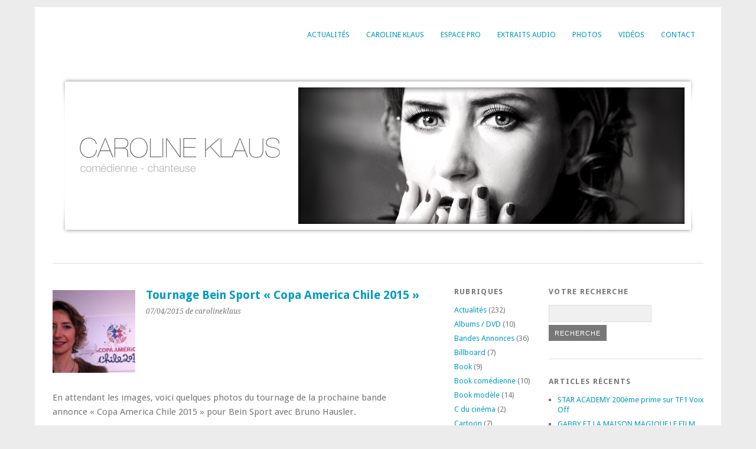

--- FILE ---
content_type: text/html; charset=UTF-8
request_url: http://www.carolineklaus.com/tournage-ba-bein-sport-copa-america-chile-2015/
body_size: 14157
content:
<!DOCTYPE html>
<html lang="fr-FR">
<head>
	<meta charset="UTF-8" />
	<meta name="viewport" content="width=device-width, initial-scale=1.0, maximum-scale=1.0, user-scalable=0">
	<title>Tournage Bein Sport « Copa America Chile 2015 » | </title>
	<link rel="profile" href="http://gmpg.org/xfn/11">
	<link rel="pingback" href="http://www.carolineklaus.com/xmlrpc.php">
	<!--[if lt IE 9]>
	<script src="http://www.carolineklaus.com/wp-content/themes/yoko/js/html5.js" type="text/javascript"></script>
	<![endif]-->
	<title>Tournage Bein Sport « Copa America Chile 2015 » &#8211; Caroline Klaus</title>
<meta name='robots' content='max-image-preview:large' />
<link rel='dns-prefetch' href='//www.carolineklaus.com' />
<link rel='dns-prefetch' href='//fonts.googleapis.com' />
<link rel="alternate" type="application/rss+xml" title="Caroline Klaus &raquo; Flux" href="http://www.carolineklaus.com/feed/" />
<link rel="alternate" type="application/rss+xml" title="Caroline Klaus &raquo; Flux des commentaires" href="http://www.carolineklaus.com/comments/feed/" />
<link rel="alternate" title="oEmbed (JSON)" type="application/json+oembed" href="http://www.carolineklaus.com/wp-json/oembed/1.0/embed?url=http%3A%2F%2Fwww.carolineklaus.com%2Ftournage-ba-bein-sport-copa-america-chile-2015%2F" />
<link rel="alternate" title="oEmbed (XML)" type="text/xml+oembed" href="http://www.carolineklaus.com/wp-json/oembed/1.0/embed?url=http%3A%2F%2Fwww.carolineklaus.com%2Ftournage-ba-bein-sport-copa-america-chile-2015%2F&#038;format=xml" />
<style id='wp-img-auto-sizes-contain-inline-css' type='text/css'>
img:is([sizes=auto i],[sizes^="auto," i]){contain-intrinsic-size:3000px 1500px}
/*# sourceURL=wp-img-auto-sizes-contain-inline-css */
</style>
<style id='wp-emoji-styles-inline-css' type='text/css'>

	img.wp-smiley, img.emoji {
		display: inline !important;
		border: none !important;
		box-shadow: none !important;
		height: 1em !important;
		width: 1em !important;
		margin: 0 0.07em !important;
		vertical-align: -0.1em !important;
		background: none !important;
		padding: 0 !important;
	}
/*# sourceURL=wp-emoji-styles-inline-css */
</style>
<style id='wp-block-library-inline-css' type='text/css'>
:root{--wp-block-synced-color:#7a00df;--wp-block-synced-color--rgb:122,0,223;--wp-bound-block-color:var(--wp-block-synced-color);--wp-editor-canvas-background:#ddd;--wp-admin-theme-color:#007cba;--wp-admin-theme-color--rgb:0,124,186;--wp-admin-theme-color-darker-10:#006ba1;--wp-admin-theme-color-darker-10--rgb:0,107,160.5;--wp-admin-theme-color-darker-20:#005a87;--wp-admin-theme-color-darker-20--rgb:0,90,135;--wp-admin-border-width-focus:2px}@media (min-resolution:192dpi){:root{--wp-admin-border-width-focus:1.5px}}.wp-element-button{cursor:pointer}:root .has-very-light-gray-background-color{background-color:#eee}:root .has-very-dark-gray-background-color{background-color:#313131}:root .has-very-light-gray-color{color:#eee}:root .has-very-dark-gray-color{color:#313131}:root .has-vivid-green-cyan-to-vivid-cyan-blue-gradient-background{background:linear-gradient(135deg,#00d084,#0693e3)}:root .has-purple-crush-gradient-background{background:linear-gradient(135deg,#34e2e4,#4721fb 50%,#ab1dfe)}:root .has-hazy-dawn-gradient-background{background:linear-gradient(135deg,#faaca8,#dad0ec)}:root .has-subdued-olive-gradient-background{background:linear-gradient(135deg,#fafae1,#67a671)}:root .has-atomic-cream-gradient-background{background:linear-gradient(135deg,#fdd79a,#004a59)}:root .has-nightshade-gradient-background{background:linear-gradient(135deg,#330968,#31cdcf)}:root .has-midnight-gradient-background{background:linear-gradient(135deg,#020381,#2874fc)}:root{--wp--preset--font-size--normal:16px;--wp--preset--font-size--huge:42px}.has-regular-font-size{font-size:1em}.has-larger-font-size{font-size:2.625em}.has-normal-font-size{font-size:var(--wp--preset--font-size--normal)}.has-huge-font-size{font-size:var(--wp--preset--font-size--huge)}.has-text-align-center{text-align:center}.has-text-align-left{text-align:left}.has-text-align-right{text-align:right}.has-fit-text{white-space:nowrap!important}#end-resizable-editor-section{display:none}.aligncenter{clear:both}.items-justified-left{justify-content:flex-start}.items-justified-center{justify-content:center}.items-justified-right{justify-content:flex-end}.items-justified-space-between{justify-content:space-between}.screen-reader-text{border:0;clip-path:inset(50%);height:1px;margin:-1px;overflow:hidden;padding:0;position:absolute;width:1px;word-wrap:normal!important}.screen-reader-text:focus{background-color:#ddd;clip-path:none;color:#444;display:block;font-size:1em;height:auto;left:5px;line-height:normal;padding:15px 23px 14px;text-decoration:none;top:5px;width:auto;z-index:100000}html :where(.has-border-color){border-style:solid}html :where([style*=border-top-color]){border-top-style:solid}html :where([style*=border-right-color]){border-right-style:solid}html :where([style*=border-bottom-color]){border-bottom-style:solid}html :where([style*=border-left-color]){border-left-style:solid}html :where([style*=border-width]){border-style:solid}html :where([style*=border-top-width]){border-top-style:solid}html :where([style*=border-right-width]){border-right-style:solid}html :where([style*=border-bottom-width]){border-bottom-style:solid}html :where([style*=border-left-width]){border-left-style:solid}html :where(img[class*=wp-image-]){height:auto;max-width:100%}:where(figure){margin:0 0 1em}html :where(.is-position-sticky){--wp-admin--admin-bar--position-offset:var(--wp-admin--admin-bar--height,0px)}@media screen and (max-width:600px){html :where(.is-position-sticky){--wp-admin--admin-bar--position-offset:0px}}

/*# sourceURL=wp-block-library-inline-css */
</style><style id='global-styles-inline-css' type='text/css'>
:root{--wp--preset--aspect-ratio--square: 1;--wp--preset--aspect-ratio--4-3: 4/3;--wp--preset--aspect-ratio--3-4: 3/4;--wp--preset--aspect-ratio--3-2: 3/2;--wp--preset--aspect-ratio--2-3: 2/3;--wp--preset--aspect-ratio--16-9: 16/9;--wp--preset--aspect-ratio--9-16: 9/16;--wp--preset--color--black: #000000;--wp--preset--color--cyan-bluish-gray: #abb8c3;--wp--preset--color--white: #ffffff;--wp--preset--color--pale-pink: #f78da7;--wp--preset--color--vivid-red: #cf2e2e;--wp--preset--color--luminous-vivid-orange: #ff6900;--wp--preset--color--luminous-vivid-amber: #fcb900;--wp--preset--color--light-green-cyan: #7bdcb5;--wp--preset--color--vivid-green-cyan: #00d084;--wp--preset--color--pale-cyan-blue: #8ed1fc;--wp--preset--color--vivid-cyan-blue: #0693e3;--wp--preset--color--vivid-purple: #9b51e0;--wp--preset--gradient--vivid-cyan-blue-to-vivid-purple: linear-gradient(135deg,rgb(6,147,227) 0%,rgb(155,81,224) 100%);--wp--preset--gradient--light-green-cyan-to-vivid-green-cyan: linear-gradient(135deg,rgb(122,220,180) 0%,rgb(0,208,130) 100%);--wp--preset--gradient--luminous-vivid-amber-to-luminous-vivid-orange: linear-gradient(135deg,rgb(252,185,0) 0%,rgb(255,105,0) 100%);--wp--preset--gradient--luminous-vivid-orange-to-vivid-red: linear-gradient(135deg,rgb(255,105,0) 0%,rgb(207,46,46) 100%);--wp--preset--gradient--very-light-gray-to-cyan-bluish-gray: linear-gradient(135deg,rgb(238,238,238) 0%,rgb(169,184,195) 100%);--wp--preset--gradient--cool-to-warm-spectrum: linear-gradient(135deg,rgb(74,234,220) 0%,rgb(151,120,209) 20%,rgb(207,42,186) 40%,rgb(238,44,130) 60%,rgb(251,105,98) 80%,rgb(254,248,76) 100%);--wp--preset--gradient--blush-light-purple: linear-gradient(135deg,rgb(255,206,236) 0%,rgb(152,150,240) 100%);--wp--preset--gradient--blush-bordeaux: linear-gradient(135deg,rgb(254,205,165) 0%,rgb(254,45,45) 50%,rgb(107,0,62) 100%);--wp--preset--gradient--luminous-dusk: linear-gradient(135deg,rgb(255,203,112) 0%,rgb(199,81,192) 50%,rgb(65,88,208) 100%);--wp--preset--gradient--pale-ocean: linear-gradient(135deg,rgb(255,245,203) 0%,rgb(182,227,212) 50%,rgb(51,167,181) 100%);--wp--preset--gradient--electric-grass: linear-gradient(135deg,rgb(202,248,128) 0%,rgb(113,206,126) 100%);--wp--preset--gradient--midnight: linear-gradient(135deg,rgb(2,3,129) 0%,rgb(40,116,252) 100%);--wp--preset--font-size--small: 13px;--wp--preset--font-size--medium: 20px;--wp--preset--font-size--large: 36px;--wp--preset--font-size--x-large: 42px;--wp--preset--spacing--20: 0.44rem;--wp--preset--spacing--30: 0.67rem;--wp--preset--spacing--40: 1rem;--wp--preset--spacing--50: 1.5rem;--wp--preset--spacing--60: 2.25rem;--wp--preset--spacing--70: 3.38rem;--wp--preset--spacing--80: 5.06rem;--wp--preset--shadow--natural: 6px 6px 9px rgba(0, 0, 0, 0.2);--wp--preset--shadow--deep: 12px 12px 50px rgba(0, 0, 0, 0.4);--wp--preset--shadow--sharp: 6px 6px 0px rgba(0, 0, 0, 0.2);--wp--preset--shadow--outlined: 6px 6px 0px -3px rgb(255, 255, 255), 6px 6px rgb(0, 0, 0);--wp--preset--shadow--crisp: 6px 6px 0px rgb(0, 0, 0);}:where(.is-layout-flex){gap: 0.5em;}:where(.is-layout-grid){gap: 0.5em;}body .is-layout-flex{display: flex;}.is-layout-flex{flex-wrap: wrap;align-items: center;}.is-layout-flex > :is(*, div){margin: 0;}body .is-layout-grid{display: grid;}.is-layout-grid > :is(*, div){margin: 0;}:where(.wp-block-columns.is-layout-flex){gap: 2em;}:where(.wp-block-columns.is-layout-grid){gap: 2em;}:where(.wp-block-post-template.is-layout-flex){gap: 1.25em;}:where(.wp-block-post-template.is-layout-grid){gap: 1.25em;}.has-black-color{color: var(--wp--preset--color--black) !important;}.has-cyan-bluish-gray-color{color: var(--wp--preset--color--cyan-bluish-gray) !important;}.has-white-color{color: var(--wp--preset--color--white) !important;}.has-pale-pink-color{color: var(--wp--preset--color--pale-pink) !important;}.has-vivid-red-color{color: var(--wp--preset--color--vivid-red) !important;}.has-luminous-vivid-orange-color{color: var(--wp--preset--color--luminous-vivid-orange) !important;}.has-luminous-vivid-amber-color{color: var(--wp--preset--color--luminous-vivid-amber) !important;}.has-light-green-cyan-color{color: var(--wp--preset--color--light-green-cyan) !important;}.has-vivid-green-cyan-color{color: var(--wp--preset--color--vivid-green-cyan) !important;}.has-pale-cyan-blue-color{color: var(--wp--preset--color--pale-cyan-blue) !important;}.has-vivid-cyan-blue-color{color: var(--wp--preset--color--vivid-cyan-blue) !important;}.has-vivid-purple-color{color: var(--wp--preset--color--vivid-purple) !important;}.has-black-background-color{background-color: var(--wp--preset--color--black) !important;}.has-cyan-bluish-gray-background-color{background-color: var(--wp--preset--color--cyan-bluish-gray) !important;}.has-white-background-color{background-color: var(--wp--preset--color--white) !important;}.has-pale-pink-background-color{background-color: var(--wp--preset--color--pale-pink) !important;}.has-vivid-red-background-color{background-color: var(--wp--preset--color--vivid-red) !important;}.has-luminous-vivid-orange-background-color{background-color: var(--wp--preset--color--luminous-vivid-orange) !important;}.has-luminous-vivid-amber-background-color{background-color: var(--wp--preset--color--luminous-vivid-amber) !important;}.has-light-green-cyan-background-color{background-color: var(--wp--preset--color--light-green-cyan) !important;}.has-vivid-green-cyan-background-color{background-color: var(--wp--preset--color--vivid-green-cyan) !important;}.has-pale-cyan-blue-background-color{background-color: var(--wp--preset--color--pale-cyan-blue) !important;}.has-vivid-cyan-blue-background-color{background-color: var(--wp--preset--color--vivid-cyan-blue) !important;}.has-vivid-purple-background-color{background-color: var(--wp--preset--color--vivid-purple) !important;}.has-black-border-color{border-color: var(--wp--preset--color--black) !important;}.has-cyan-bluish-gray-border-color{border-color: var(--wp--preset--color--cyan-bluish-gray) !important;}.has-white-border-color{border-color: var(--wp--preset--color--white) !important;}.has-pale-pink-border-color{border-color: var(--wp--preset--color--pale-pink) !important;}.has-vivid-red-border-color{border-color: var(--wp--preset--color--vivid-red) !important;}.has-luminous-vivid-orange-border-color{border-color: var(--wp--preset--color--luminous-vivid-orange) !important;}.has-luminous-vivid-amber-border-color{border-color: var(--wp--preset--color--luminous-vivid-amber) !important;}.has-light-green-cyan-border-color{border-color: var(--wp--preset--color--light-green-cyan) !important;}.has-vivid-green-cyan-border-color{border-color: var(--wp--preset--color--vivid-green-cyan) !important;}.has-pale-cyan-blue-border-color{border-color: var(--wp--preset--color--pale-cyan-blue) !important;}.has-vivid-cyan-blue-border-color{border-color: var(--wp--preset--color--vivid-cyan-blue) !important;}.has-vivid-purple-border-color{border-color: var(--wp--preset--color--vivid-purple) !important;}.has-vivid-cyan-blue-to-vivid-purple-gradient-background{background: var(--wp--preset--gradient--vivid-cyan-blue-to-vivid-purple) !important;}.has-light-green-cyan-to-vivid-green-cyan-gradient-background{background: var(--wp--preset--gradient--light-green-cyan-to-vivid-green-cyan) !important;}.has-luminous-vivid-amber-to-luminous-vivid-orange-gradient-background{background: var(--wp--preset--gradient--luminous-vivid-amber-to-luminous-vivid-orange) !important;}.has-luminous-vivid-orange-to-vivid-red-gradient-background{background: var(--wp--preset--gradient--luminous-vivid-orange-to-vivid-red) !important;}.has-very-light-gray-to-cyan-bluish-gray-gradient-background{background: var(--wp--preset--gradient--very-light-gray-to-cyan-bluish-gray) !important;}.has-cool-to-warm-spectrum-gradient-background{background: var(--wp--preset--gradient--cool-to-warm-spectrum) !important;}.has-blush-light-purple-gradient-background{background: var(--wp--preset--gradient--blush-light-purple) !important;}.has-blush-bordeaux-gradient-background{background: var(--wp--preset--gradient--blush-bordeaux) !important;}.has-luminous-dusk-gradient-background{background: var(--wp--preset--gradient--luminous-dusk) !important;}.has-pale-ocean-gradient-background{background: var(--wp--preset--gradient--pale-ocean) !important;}.has-electric-grass-gradient-background{background: var(--wp--preset--gradient--electric-grass) !important;}.has-midnight-gradient-background{background: var(--wp--preset--gradient--midnight) !important;}.has-small-font-size{font-size: var(--wp--preset--font-size--small) !important;}.has-medium-font-size{font-size: var(--wp--preset--font-size--medium) !important;}.has-large-font-size{font-size: var(--wp--preset--font-size--large) !important;}.has-x-large-font-size{font-size: var(--wp--preset--font-size--x-large) !important;}
/*# sourceURL=global-styles-inline-css */
</style>

<style id='classic-theme-styles-inline-css' type='text/css'>
/*! This file is auto-generated */
.wp-block-button__link{color:#fff;background-color:#32373c;border-radius:9999px;box-shadow:none;text-decoration:none;padding:calc(.667em + 2px) calc(1.333em + 2px);font-size:1.125em}.wp-block-file__button{background:#32373c;color:#fff;text-decoration:none}
/*# sourceURL=/wp-includes/css/classic-themes.min.css */
</style>
<link rel='stylesheet' id='cntctfrm_form_style-css' href='http://www.carolineklaus.com/wp-content/plugins/contact-form-plugin/css/form_style.css?ver=4.3.6' type='text/css' media='all' />
<link rel='stylesheet' id='yoko-fonts-css' href='//fonts.googleapis.com/css?family=Droid+Sans%3A400%2C700%7CDroid+Serif%3A400%2C700%2C400italic%2C700italic&#038;subset=latin%2Clatin-ext' type='text/css' media='all' />
<link rel='stylesheet' id='yoko-style-css' href='http://www.carolineklaus.com/wp-content/themes/yoko/style.css?ver=2013-10-21' type='text/css' media='all' />
<link rel='stylesheet' id='slb_core-css' href='http://www.carolineklaus.com/wp-content/plugins/simple-lightbox/client/css/app.css?ver=2.9.4' type='text/css' media='all' />
<script type="text/javascript" src="http://www.carolineklaus.com/wp-includes/js/jquery/jquery.min.js?ver=3.7.1" id="jquery-core-js"></script>
<script type="text/javascript" src="http://www.carolineklaus.com/wp-includes/js/jquery/jquery-migrate.min.js?ver=3.4.1" id="jquery-migrate-js"></script>
<link rel="https://api.w.org/" href="http://www.carolineklaus.com/wp-json/" /><link rel="alternate" title="JSON" type="application/json" href="http://www.carolineklaus.com/wp-json/wp/v2/posts/2356" /><link rel="EditURI" type="application/rsd+xml" title="RSD" href="http://www.carolineklaus.com/xmlrpc.php?rsd" />
<meta name="generator" content="WordPress 6.9" />
<link rel="canonical" href="http://www.carolineklaus.com/tournage-ba-bein-sport-copa-america-chile-2015/" />
<link rel='shortlink' href='http://www.carolineklaus.com/?p=2356' />
	<style type="text/css" id="yoko-themeoptions-css">
		a {color: #009BC2;}
		#content .single-entry-header h1.entry-title {color: #009BC2!important;}
		input#submit:hover {background-color: #009BC2!important;}
		#content .page-entry-header h1.entry-title {color: #009BC2!important;}
		.searchsubmit:hover {background-color: #009BC2!important;}
	</style>
		<script>
(function() {
	(function (i, s, o, g, r, a, m) {
		i['GoogleAnalyticsObject'] = r;
		i[r] = i[r] || function () {
				(i[r].q = i[r].q || []).push(arguments)
			}, i[r].l = 1 * new Date();
		a = s.createElement(o),
			m = s.getElementsByTagName(o)[0];
		a.async = 1;
		a.src = g;
		m.parentNode.insertBefore(a, m)
	})(window, document, 'script', 'https://google-analytics.com/analytics.js', 'ga');

	ga('create', 'UA-34892623-1', 'auto');
			ga('send', 'pageview');
	})();
</script>
</head>

<body class="wp-singular post-template-default single single-post postid-2356 single-format-standard custom-background wp-theme-yoko">
<div id="page" class="clearfix">
	<header id="branding">
		<nav id="mainnav" class="clearfix">
			<div class="menu-navigation-container"><ul id="menu-navigation" class="menu"><li id="menu-item-78" class="menu-item menu-item-type-taxonomy menu-item-object-category current-post-ancestor current-menu-parent current-post-parent menu-item-78"><a href="http://www.carolineklaus.com/category/actualites/">Actualités</a></li>
<li id="menu-item-2055" class="menu-item menu-item-type-post_type menu-item-object-page menu-item-home current-post-parent menu-item-2055"><a href="http://www.carolineklaus.com/">Caroline Klaus</a></li>
<li id="menu-item-310" class="menu-item menu-item-type-post_type menu-item-object-page menu-item-310"><a href="http://www.carolineklaus.com/espace-pro/">Espace Pro</a></li>
<li id="menu-item-11" class="menu-item menu-item-type-taxonomy menu-item-object-category menu-item-has-children menu-item-11"><a href="http://www.carolineklaus.com/category/audio/">Extraits Audio</a>
<ul class="sub-menu">
	<li id="menu-item-65" class="menu-item menu-item-type-taxonomy menu-item-object-category menu-item-65"><a href="http://www.carolineklaus.com/category/audio/album-audio/">Albums / DVD</a></li>
	<li id="menu-item-66" class="menu-item menu-item-type-taxonomy menu-item-object-category menu-item-66"><a href="http://www.carolineklaus.com/category/audio/bandes-annonces-audio/">Bandes Annonces</a></li>
	<li id="menu-item-67" class="menu-item menu-item-type-taxonomy menu-item-object-category menu-item-67"><a href="http://www.carolineklaus.com/category/audio/billboard-audio/">Billboard</a></li>
	<li id="menu-item-18" class="menu-item menu-item-type-taxonomy menu-item-object-category menu-item-has-children menu-item-18"><a href="http://www.carolineklaus.com/category/audio/chant/">Chant</a>
	<ul class="sub-menu">
		<li id="menu-item-488" class="menu-item menu-item-type-taxonomy menu-item-object-category menu-item-488"><a href="http://www.carolineklaus.com/category/audio/chant/chant-cartoon/">Cartoon</a></li>
		<li id="menu-item-72" class="menu-item menu-item-type-taxonomy menu-item-object-category menu-item-72"><a href="http://www.carolineklaus.com/category/audio/chant/jingles-audio/">Jingles</a></li>
		<li id="menu-item-489" class="menu-item menu-item-type-taxonomy menu-item-object-category menu-item-489"><a href="http://www.carolineklaus.com/category/audio/chant/chant-lyrique/">Lyrique</a></li>
		<li id="menu-item-490" class="menu-item menu-item-type-taxonomy menu-item-object-category menu-item-490"><a href="http://www.carolineklaus.com/category/audio/chant/chant-poprock/">Pop Rock</a></li>
		<li id="menu-item-491" class="menu-item menu-item-type-taxonomy menu-item-object-category menu-item-491"><a href="http://www.carolineklaus.com/category/audio/chant/chant-pub/">Pub</a></li>
	</ul>
</li>
	<li id="menu-item-68" class="menu-item menu-item-type-taxonomy menu-item-object-category menu-item-68"><a href="http://www.carolineklaus.com/category/audio/doublage-audio/">Doublage</a></li>
	<li id="menu-item-795" class="menu-item menu-item-type-taxonomy menu-item-object-category menu-item-795"><a href="http://www.carolineklaus.com/category/audio/emission/">Emission</a></li>
	<li id="menu-item-70" class="menu-item menu-item-type-taxonomy menu-item-object-category menu-item-70"><a href="http://www.carolineklaus.com/category/audio/institutionnel-audio/">Institutionnels</a></li>
	<li id="menu-item-71" class="menu-item menu-item-type-taxonomy menu-item-object-category menu-item-71"><a href="http://www.carolineklaus.com/category/audio/jeux-audio/">Jeux Vidéos / Cartoons</a></li>
	<li id="menu-item-2715" class="menu-item menu-item-type-taxonomy menu-item-object-category menu-item-2715"><a href="http://www.carolineklaus.com/category/audio/livre-audio-audio/">Livre Audio</a></li>
	<li id="menu-item-33" class="menu-item menu-item-type-taxonomy menu-item-object-category menu-item-33"><a href="http://www.carolineklaus.com/category/audio/pub-audio/">Publicité</a></li>
	<li id="menu-item-492" class="menu-item menu-item-type-taxonomy menu-item-object-category menu-item-492"><a href="http://www.carolineklaus.com/category/audio/extraitaudio-voiceover/">Voice over</a></li>
</ul>
</li>
<li id="menu-item-12" class="menu-item menu-item-type-taxonomy menu-item-object-category current-post-ancestor current-menu-parent current-post-parent menu-item-has-children menu-item-12"><a href="http://www.carolineklaus.com/category/photo/">Photos</a>
<ul class="sub-menu">
	<li id="menu-item-207" class="menu-item menu-item-type-taxonomy menu-item-object-category menu-item-207"><a href="http://www.carolineklaus.com/category/photo/book-comedienne/">Book comédienne</a></li>
	<li id="menu-item-208" class="menu-item menu-item-type-taxonomy menu-item-object-category menu-item-208"><a href="http://www.carolineklaus.com/category/photo/book-modele/">Book modèle</a></li>
	<li id="menu-item-333" class="menu-item menu-item-type-taxonomy menu-item-object-category menu-item-333"><a href="http://www.carolineklaus.com/category/photo/photos-scenes/">Scènes</a></li>
	<li id="menu-item-334" class="menu-item menu-item-type-taxonomy menu-item-object-category current-post-ancestor current-menu-parent current-post-parent menu-item-334"><a href="http://www.carolineklaus.com/category/photo/photos-tournages/">Tournages</a></li>
</ul>
</li>
<li id="menu-item-13" class="menu-item menu-item-type-taxonomy menu-item-object-category menu-item-has-children menu-item-13"><a href="http://www.carolineklaus.com/category/video/">Vidéos</a>
<ul class="sub-menu">
	<li id="menu-item-477" class="menu-item menu-item-type-taxonomy menu-item-object-category menu-item-477"><a href="http://www.carolineklaus.com/category/video/videos-demo/">Démo</a></li>
	<li id="menu-item-478" class="menu-item menu-item-type-taxonomy menu-item-object-category menu-item-478"><a href="http://www.carolineklaus.com/category/video/videos-tournages/">Tournages</a></li>
	<li id="menu-item-456" class="menu-item menu-item-type-taxonomy menu-item-object-category menu-item-456"><a href="http://www.carolineklaus.com/category/video/video-scenes/">Scènes</a></li>
</ul>
</li>
<li id="menu-item-15" class="menu-item menu-item-type-post_type menu-item-object-page menu-item-15"><a href="http://www.carolineklaus.com/contact/">Contact</a></li>
</ul></div>		</nav><!-- end mainnav -->

		
		<hgroup id="site-title">
					<a href="http://www.carolineklaus.com/" class="logo"><img src="http://www.carolineklaus.com/wp-content/uploads/2012/03/logo1.jpg" alt="Caroline Klaus" /></a>
				</hgroup><!-- end site-title -->

								<img alt="" src="http://www.carolineklaus.com/wp-content/uploads/2014/05/head-07.jpg" class="headerimage" width="1102" height="350">
			
		<nav id="subnav">
					</nav><!-- end subnav -->
</header><!-- end header -->

<div id="wrap">
<div id="main">

	<div id="content">

	
			
<article id="post-2356" class="post-2356 post type-post status-publish format-standard has-post-thumbnail hentry category-actualites category-photo category-photos-tournages tag-bandes-annonces tag-bein-sport tag-carolineklaus tag-chile-2015 tag-comedienne tag-copa-america tag-copa-america-chile-2015 tag-photo tag-tournage tag-tv">

			<div class="single-entry-details">
			<a href="http://www.carolineklaus.com/tournage-ba-bein-sport-copa-america-chile-2015/"><img width="150" height="150" src="http://www.carolineklaus.com/wp-content/uploads/2015/04/Caroline-Klaus-pour-Bein-Sport.-150x150.jpg" class="attachment-thumbnail size-thumbnail wp-post-image" alt="" decoding="async" /></a>
		</div><!-- end single-entry-details -->
		
	<header class="single-entry-header">
		<h1 class="entry-title">Tournage Bein Sport « Copa America Chile 2015 »</h1>
			<p><span class="entry-date">07/04/2015</span> <span class="entry-author">de carolineklaus</span> </p>
	</header><!-- end single-entry-header -->
		
	<div class="single-entry-content">
				<p>En attendant les images, voici quelques photos du tournage de la prochaine bande annonce « Copa America Chile 2015 » pour Bein Sport avec Bruno Hausler.</p>
<p>Merci à toute l&rsquo;équipe! Réalisateur Fabien Leboucher, Chef Op Raùl, Ingé Son José Poésy, Maquilleuse Gwendaline Ryu</p>
<div id='gallery-1' class='gallery galleryid-2356 gallery-columns-3 gallery-size-thumbnail'><dl class='gallery-item'>
			<dt class='gallery-icon landscape'>
				<a href="http://www.carolineklaus.com/wp-content/uploads/2015/04/Caroline-Klaus-pour-Bein-Sport..jpg" data-slb-active="1" data-slb-asset="197276360" data-slb-internal="0" data-slb-group="2356"><img decoding="async" width="150" height="150" src="http://www.carolineklaus.com/wp-content/uploads/2015/04/Caroline-Klaus-pour-Bein-Sport.-150x150.jpg" class="attachment-thumbnail size-thumbnail" alt="" /></a>
			</dt></dl><dl class='gallery-item'>
			<dt class='gallery-icon landscape'>
				<a href="http://www.carolineklaus.com/wp-content/uploads/2015/04/Caroline-Klaus-Bruno-Hausler-pour-Bein-Sport..jpg" data-slb-active="1" data-slb-asset="294200965" data-slb-internal="0" data-slb-group="2356"><img decoding="async" width="150" height="150" src="http://www.carolineklaus.com/wp-content/uploads/2015/04/Caroline-Klaus-Bruno-Hausler-pour-Bein-Sport.-150x150.jpg" class="attachment-thumbnail size-thumbnail" alt="" /></a>
			</dt></dl><dl class='gallery-item'>
			<dt class='gallery-icon portrait'>
				<a href="http://www.carolineklaus.com/wp-content/uploads/2015/04/Caroline-Klaus-Bruno-Hausler-pour-Bein-Sport.jpg" data-slb-active="1" data-slb-asset="817242489" data-slb-internal="0" data-slb-group="2356"><img loading="lazy" decoding="async" width="150" height="150" src="http://www.carolineklaus.com/wp-content/uploads/2015/04/Caroline-Klaus-Bruno-Hausler-pour-Bein-Sport-150x150.jpg" class="attachment-thumbnail size-thumbnail" alt="" /></a>
			</dt></dl><br style="clear: both" /><dl class='gallery-item'>
			<dt class='gallery-icon portrait'>
				<a href="http://www.carolineklaus.com/wp-content/uploads/2015/04/Fabien-Leboucher-Réalisateur-Bein-Sport.jpg" data-slb-active="1" data-slb-asset="2121863648" data-slb-internal="0" data-slb-group="2356"><img loading="lazy" decoding="async" width="150" height="150" src="http://www.carolineklaus.com/wp-content/uploads/2015/04/Fabien-Leboucher-Réalisateur-Bein-Sport-150x150.jpg" class="attachment-thumbnail size-thumbnail" alt="" /></a>
			</dt></dl><dl class='gallery-item'>
			<dt class='gallery-icon portrait'>
				<a href="http://www.carolineklaus.com/wp-content/uploads/2015/04/Raùl-Chef-Op-pour-Bein-Sport.jpg" data-slb-active="1" data-slb-asset="1012186072" data-slb-internal="0" data-slb-group="2356"><img loading="lazy" decoding="async" width="150" height="150" src="http://www.carolineklaus.com/wp-content/uploads/2015/04/Raùl-Chef-Op-pour-Bein-Sport-150x150.jpg" class="attachment-thumbnail size-thumbnail" alt="" /></a>
			</dt></dl><dl class='gallery-item'>
			<dt class='gallery-icon landscape'>
				<a href="http://www.carolineklaus.com/wp-content/uploads/2015/04/Equipe-Tournage-Bein-Sport.jpg" data-slb-active="1" data-slb-asset="1443967736" data-slb-internal="0" data-slb-group="2356"><img loading="lazy" decoding="async" width="150" height="150" src="http://www.carolineklaus.com/wp-content/uploads/2015/04/Equipe-Tournage-Bein-Sport-150x150.jpg" class="attachment-thumbnail size-thumbnail" alt="" /></a>
			</dt></dl><br style="clear: both" />
		</div>

			<div class="clear"></div>
			
								
		
	<footer class="single-entry-meta">
		<p>			Catégories : <a href="http://www.carolineklaus.com/category/actualites/" rel="category tag">Actualités</a>, <a href="http://www.carolineklaus.com/category/photo/" rel="category tag">Photos</a>, <a href="http://www.carolineklaus.com/category/photo/photos-tournages/" rel="category tag">Tournages</a> | 
									Mots-clés : <a href="http://www.carolineklaus.com/tag/bandes-annonces/" rel="tag">Bandes Annonces</a>, <a href="http://www.carolineklaus.com/tag/bein-sport/" rel="tag">Bein Sport</a>, <a href="http://www.carolineklaus.com/tag/carolineklaus/" rel="tag">CarolineKlaus</a>, <a href="http://www.carolineklaus.com/tag/chile-2015/" rel="tag">Chile 2015</a>, <a href="http://www.carolineklaus.com/tag/comedienne/" rel="tag">comédienne</a>, <a href="http://www.carolineklaus.com/tag/copa-america/" rel="tag">Copa America</a>, <a href="http://www.carolineklaus.com/tag/copa-america-chile-2015/" rel="tag">Copa America Chile 2015</a>, <a href="http://www.carolineklaus.com/tag/photo/" rel="tag">Photos</a>, <a href="http://www.carolineklaus.com/tag/tournage/" rel="tag">tournage</a>, <a href="http://www.carolineklaus.com/tag/tv/" rel="tag">TV</a> | 
						<a href="http://www.carolineklaus.com/tournage-ba-bein-sport-copa-america-chile-2015/">Permaliens</a>
			</p>
	</footer><!-- end entry-meta -->

		</div><!-- end single-entry-content -->

</article><!-- end post-2356 -->
<div class="clear"></div>				
			
<div id="comments"  class="clearfix">

	
					<p class="nocomments">Les commentaires sont fermés.</p>
							
	</div><!-- end comments -->
				
			<nav id="nav-below">
				<div class="nav-previous"><a href="http://www.carolineklaus.com/bein-sport-copa-america-chile-2015/" rel="next">&larr; Article précédent</a></div>
				<div class="nav-next"><a href="http://www.carolineklaus.com/desintegration-80-en-concert-au-reservoir-le-3-fevrier-dernier-la-preuve-en-images/" rel="prev">Article suivant  &rarr;</a></div>
			</nav><!-- end #nav-below -->
				
	</div><!-- end content -->
	

<div id="secondary" class="widget-area" role="complementary">
			<aside id="categories-4" class="widget widget_categories"><h3 class="widget-title">Rubriques</h3>
			<ul>
					<li class="cat-item cat-item-7"><a href="http://www.carolineklaus.com/category/actualites/">Actualités</a> (232)
</li>
	<li class="cat-item cat-item-29"><a href="http://www.carolineklaus.com/category/audio/album-audio/">Albums / DVD</a> (10)
</li>
	<li class="cat-item cat-item-30"><a href="http://www.carolineklaus.com/category/audio/bandes-annonces-audio/">Bandes Annonces</a> (36)
</li>
	<li class="cat-item cat-item-28"><a href="http://www.carolineklaus.com/category/audio/billboard-audio/">Billboard</a> (7)
</li>
	<li class="cat-item cat-item-103"><a href="http://www.carolineklaus.com/category/photo/book/">Book</a> (9)
</li>
	<li class="cat-item cat-item-104"><a href="http://www.carolineklaus.com/category/photo/book-comedienne/">Book comédienne</a> (10)
</li>
	<li class="cat-item cat-item-105"><a href="http://www.carolineklaus.com/category/photo/book-modele/">Book modèle</a> (14)
</li>
	<li class="cat-item cat-item-153"><a href="http://www.carolineklaus.com/category/audio/emission-audio/ba-cinema/">C du cinéma</a> (2)
</li>
	<li class="cat-item cat-item-151"><a href="http://www.carolineklaus.com/category/audio/chant/chant-cartoon/">Cartoon</a> (7)
</li>
	<li class="cat-item cat-item-9"><a href="http://www.carolineklaus.com/category/audio/chant/">Chant</a> (35)
</li>
	<li class="cat-item cat-item-110"><a href="http://www.carolineklaus.com/category/video/videos-demo/">Démo</a> (2)
</li>
	<li class="cat-item cat-item-445"><a href="http://www.carolineklaus.com/category/audio/documentaire-2/">Documentaire</a> (17)
</li>
	<li class="cat-item cat-item-1758"><a href="http://www.carolineklaus.com/category/documentaire/">Documentaire</a> (2)
</li>
	<li class="cat-item cat-item-27"><a href="http://www.carolineklaus.com/category/audio/doublage-audio/">Doublage</a> (15)
</li>
	<li class="cat-item cat-item-158"><a href="http://www.carolineklaus.com/category/audio/emission/">Emission</a> (18)
</li>
	<li class="cat-item cat-item-26"><a href="http://www.carolineklaus.com/category/audio/emission-audio/">Emissions TV</a> (25)
</li>
	<li class="cat-item cat-item-4"><a href="http://www.carolineklaus.com/category/audio/">Extraits Audio</a> (210)
</li>
	<li class="cat-item cat-item-25"><a href="http://www.carolineklaus.com/category/audio/institutionnel-audio/">Institutionnels</a> (9)
</li>
	<li class="cat-item cat-item-24"><a href="http://www.carolineklaus.com/category/audio/jeux-audio/">Jeux Vidéos / Cartoons</a> (20)
</li>
	<li class="cat-item cat-item-23"><a href="http://www.carolineklaus.com/category/audio/chant/jingles-audio/">Jingles</a> (9)
</li>
	<li class="cat-item cat-item-154"><a href="http://www.carolineklaus.com/category/audio/emission-audio/ba-lvdm/">La vie des médias</a> (1)
</li>
	<li class="cat-item cat-item-728"><a href="http://www.carolineklaus.com/category/livre-audio/">Livre Audio</a> (7)
</li>
	<li class="cat-item cat-item-847"><a href="http://www.carolineklaus.com/category/audio/livre-audio-audio/">Livre Audio</a> (13)
</li>
	<li class="cat-item cat-item-150"><a href="http://www.carolineklaus.com/category/audio/chant/chant-lyrique/">Lyrique</a> (1)
</li>
	<li class="cat-item cat-item-1830"><a href="http://www.carolineklaus.com/category/mention-legale/">Mention légale</a> (1)
</li>
	<li class="cat-item cat-item-1829"><a href="http://www.carolineklaus.com/category/mentions-legales/">Mentions légales</a> (1)
</li>
	<li class="cat-item cat-item-3"><a href="http://www.carolineklaus.com/category/photo/">Photos</a> (44)
</li>
	<li class="cat-item cat-item-1784"><a href="http://www.carolineklaus.com/category/podcast/">PODCAST</a> (1)
</li>
	<li class="cat-item cat-item-149"><a href="http://www.carolineklaus.com/category/audio/chant/chant-poprock/">Pop Rock</a> (5)
</li>
	<li class="cat-item cat-item-10"><a href="http://www.carolineklaus.com/category/portraits/">Portraits</a> (5)
</li>
	<li class="cat-item cat-item-148"><a href="http://www.carolineklaus.com/category/audio/chant/chant-pub/">Pub</a> (12)
</li>
	<li class="cat-item cat-item-11"><a href="http://www.carolineklaus.com/category/audio/pub-audio/">Publicité</a> (43)
</li>
	<li class="cat-item cat-item-143"><a href="http://www.carolineklaus.com/category/video/video-scenes/">Scènes</a> (9)
</li>
	<li class="cat-item cat-item-108"><a href="http://www.carolineklaus.com/category/photo/photos-scenes/">Scènes</a> (15)
</li>
	<li class="cat-item cat-item-107"><a href="http://www.carolineklaus.com/category/video/videos-spectacles/">Spectacles</a> (3)
</li>
	<li class="cat-item cat-item-109"><a href="http://www.carolineklaus.com/category/photo/photos-tournages/">Tournages</a> (6)
</li>
	<li class="cat-item cat-item-147"><a href="http://www.carolineklaus.com/category/video/videos-tournages/">Tournages</a> (23)
</li>
	<li class="cat-item cat-item-5"><a href="http://www.carolineklaus.com/category/video/">Vidéos</a> (31)
</li>
	<li class="cat-item cat-item-152"><a href="http://www.carolineklaus.com/category/audio/extraitaudio-voiceover/">Voice over</a> (5)
</li>
			</ul>

			</aside>		</div><!-- #secondary .widget-area -->
</div><!-- end main -->

		<div id="tertiary" class="widget-area" role="complementary">
			<aside id="search-4" class="widget widget_search"><h3 class="widget-title">Votre recherche</h3><form role="search" method="get" class="searchform" action="http://www.carolineklaus.com/" >
		<div>
		<input type="text" class="search-input" value="" name="s" id="s" />
		<input type="submit" class="searchsubmit" value="Recherche" />
		</div>
		</form></aside>
		<aside id="recent-posts-2" class="widget widget_recent_entries">
		<h3 class="widget-title">Articles récents</h3>
		<ul>
											<li>
					<a href="http://www.carolineklaus.com/star-academy-200eme-prime-sur-tf1-voix-off/">STAR ACADEMY 200ème prime sur TF1 Voix Off</a>
									</li>
											<li>
					<a href="http://www.carolineklaus.com/gabby-et-la-maison-magique-le-film-au-cinema-voix-off-billboard/">GABBY ET LA MAISON MAGIQUE LE FILM AU CINEMA / VOIX OFF BILLBOARD</a>
									</li>
											<li>
					<a href="http://www.carolineklaus.com/voix-officielle-bein-sports-les-plus-belles-affiches-pub-radio-tv/">Voix officielle BeIn Sports « Les plus belles affiches » pub radio &#038; TV</a>
									</li>
											<li>
					<a href="http://www.carolineklaus.com/parodie-chantee-en-duo-avec-paolo-domingo-sur-grease-pour-un-seminaire-sephora/">Extrait parodie de Grease chantée en duo avec Paolo Domingo pour un séminaire Séphora</a>
									</li>
											<li>
					<a href="http://www.carolineklaus.com/renault-mentions-legales-pub-radio/">RENAULT Mentions légales Pub radio</a>
									</li>
											<li>
					<a href="http://www.carolineklaus.com/sortie-du-livre-audio-votre-sante-optimisee-du-docteure-emilie-steinbach/">Sortie du livre audio « Votre santé optimisée » du Docteure Emilie Steinbach</a>
									</li>
											<li>
					<a href="http://www.carolineklaus.com/the-sun-set-medley-chante-avec-hugues-frontino-a-la-guitare/">THE SUN SET Medley chanté avec Hugues FRONTINO à la guitare</a>
									</li>
											<li>
					<a href="http://www.carolineklaus.com/serie-podcast-story-marilyn-monroe-star-wars-mbappe-orelsan-virgil-abloh/">SERIE PODCAST STORY MARILYN MONROE / STAR WARS / MBAPPE / ORELSAN / VIRGIL ABLOH</a>
									</li>
											<li>
					<a href="http://www.carolineklaus.com/chanson-le-bleu-de-lumiere-vaiana-disney/">Reprise chanson « Le Bleu de lumière » Vaiana, Disney</a>
									</li>
											<li>
					<a href="http://www.carolineklaus.com/voix-de-la-serie-rachel-khoos-chocolate/">Voix de la série RACHEL KHOO&rsquo;S CHOCOLATE</a>
									</li>
					</ul>

		</aside><aside id="tag_cloud-2" class="widget widget_tag_cloud"><h3 class="widget-title">Top Recherches</h3><div class="tagcloud"><a href="http://www.carolineklaus.com/tag/audio-2/" class="tag-cloud-link tag-link-395 tag-link-position-1" style="font-size: 11.915254237288pt;" aria-label="audio (31 éléments)">audio</a>
<a href="http://www.carolineklaus.com/tag/ba/" class="tag-cloud-link tag-link-440 tag-link-position-2" style="font-size: 9.8983050847458pt;" aria-label="BA (21 éléments)">BA</a>
<a href="http://www.carolineklaus.com/tag/bande-annonce/" class="tag-cloud-link tag-link-438 tag-link-position-3" style="font-size: 11.677966101695pt;" aria-label="BANDE ANNONCE (30 éléments)">BANDE ANNONCE</a>
<a href="http://www.carolineklaus.com/tag/book-2/" class="tag-cloud-link tag-link-305 tag-link-position-4" style="font-size: 9.1864406779661pt;" aria-label="book (18 éléments)">book</a>
<a href="http://www.carolineklaus.com/tag/caroline/" class="tag-cloud-link tag-link-545 tag-link-position-5" style="font-size: 8.9491525423729pt;" aria-label="Caroline (17 éléments)">Caroline</a>
<a href="http://www.carolineklaus.com/tag/caroline-klaus/" class="tag-cloud-link tag-link-576 tag-link-position-6" style="font-size: 22pt;" aria-label="Caroline Klaus (226 éléments)">Caroline Klaus</a>
<a href="http://www.carolineklaus.com/tag/carolineklaus/" class="tag-cloud-link tag-link-707 tag-link-position-7" style="font-size: 11.677966101695pt;" aria-label="CarolineKlaus (30 éléments)">CarolineKlaus</a>
<a href="http://www.carolineklaus.com/tag/chanson/" class="tag-cloud-link tag-link-408 tag-link-position-8" style="font-size: 12.745762711864pt;" aria-label="chanson (37 éléments)">chanson</a>
<a href="http://www.carolineklaus.com/tag/chant-2/" class="tag-cloud-link tag-link-343 tag-link-position-9" style="font-size: 11.677966101695pt;" aria-label="chant (30 éléments)">chant</a>
<a href="http://www.carolineklaus.com/tag/chanteuse/" class="tag-cloud-link tag-link-382 tag-link-position-10" style="font-size: 14.406779661017pt;" aria-label="Chanteuse (51 éléments)">Chanteuse</a>
<a href="http://www.carolineklaus.com/tag/cinema/" class="tag-cloud-link tag-link-59 tag-link-position-11" style="font-size: 10.966101694915pt;" aria-label="cinéma (26 éléments)">cinéma</a>
<a href="http://www.carolineklaus.com/tag/comedienne/" class="tag-cloud-link tag-link-126 tag-link-position-12" style="font-size: 20.576271186441pt;" aria-label="comédienne (171 éléments)">comédienne</a>
<a href="http://www.carolineklaus.com/tag/concert/" class="tag-cloud-link tag-link-458 tag-link-position-13" style="font-size: 9.8983050847458pt;" aria-label="concert (21 éléments)">concert</a>
<a href="http://www.carolineklaus.com/tag/documentaire/" class="tag-cloud-link tag-link-361 tag-link-position-14" style="font-size: 8.5932203389831pt;" aria-label="documentaire (16 éléments)">documentaire</a>
<a href="http://www.carolineklaus.com/tag/doublage-audio/" class="tag-cloud-link tag-link-842 tag-link-position-15" style="font-size: 10.728813559322pt;" aria-label="Doublage (25 éléments)">Doublage</a>
<a href="http://www.carolineklaus.com/tag/emission/" class="tag-cloud-link tag-link-846 tag-link-position-16" style="font-size: 12.033898305085pt;" aria-label="Emission (32 éléments)">Emission</a>
<a href="http://www.carolineklaus.com/tag/extrait/" class="tag-cloud-link tag-link-394 tag-link-position-17" style="font-size: 10.966101694915pt;" aria-label="extrait (26 éléments)">extrait</a>
<a href="http://www.carolineklaus.com/tag/franck-harscouet/" class="tag-cloud-link tag-link-467 tag-link-position-18" style="font-size: 10.135593220339pt;" aria-label="Franck Harscouët (22 éléments)">Franck Harscouët</a>
<a href="http://www.carolineklaus.com/tag/jeu/" class="tag-cloud-link tag-link-318 tag-link-position-19" style="font-size: 10.372881355932pt;" aria-label="Jeu (23 éléments)">Jeu</a>
<a href="http://www.carolineklaus.com/tag/klaus/" class="tag-cloud-link tag-link-546 tag-link-position-20" style="font-size: 10.372881355932pt;" aria-label="Klaus (23 éléments)">Klaus</a>
<a href="http://www.carolineklaus.com/tag/livre-audio/" class="tag-cloud-link tag-link-633 tag-link-position-21" style="font-size: 8.9491525423729pt;" aria-label="Livre audio (17 éléments)">Livre audio</a>
<a href="http://www.carolineklaus.com/tag/musical/" class="tag-cloud-link tag-link-117 tag-link-position-22" style="font-size: 9.6610169491525pt;" aria-label="Musical (20 éléments)">Musical</a>
<a href="http://www.carolineklaus.com/tag/musique/" class="tag-cloud-link tag-link-431 tag-link-position-23" style="font-size: 10.610169491525pt;" aria-label="musique (24 éléments)">musique</a>
<a href="http://www.carolineklaus.com/tag/narration/" class="tag-cloud-link tag-link-367 tag-link-position-24" style="font-size: 12.983050847458pt;" aria-label="Narration (39 éléments)">Narration</a>
<a href="http://www.carolineklaus.com/tag/paris/" class="tag-cloud-link tag-link-137 tag-link-position-25" style="font-size: 8pt;" aria-label="Paris (14 éléments)">Paris</a>
<a href="http://www.carolineklaus.com/tag/philippe-davilla/" class="tag-cloud-link tag-link-293 tag-link-position-26" style="font-size: 8.2372881355932pt;" aria-label="Philippe d&#039;Avilla. (15 éléments)">Philippe d&#039;Avilla.</a>
<a href="http://www.carolineklaus.com/tag/photographe/" class="tag-cloud-link tag-link-307 tag-link-position-27" style="font-size: 11.559322033898pt;" aria-label="photographe (29 éléments)">photographe</a>
<a href="http://www.carolineklaus.com/tag/photographie/" class="tag-cloud-link tag-link-477 tag-link-position-28" style="font-size: 8.5932203389831pt;" aria-label="Photographie (16 éléments)">Photographie</a>
<a href="http://www.carolineklaus.com/tag/photo/" class="tag-cloud-link tag-link-840 tag-link-position-29" style="font-size: 11.559322033898pt;" aria-label="Photos (29 éléments)">Photos</a>
<a href="http://www.carolineklaus.com/tag/chant-pub/" class="tag-cloud-link tag-link-844 tag-link-position-30" style="font-size: 14.406779661017pt;" aria-label="Pub (51 éléments)">Pub</a>
<a href="http://www.carolineklaus.com/tag/pub-audio/" class="tag-cloud-link tag-link-841 tag-link-position-31" style="font-size: 9.1864406779661pt;" aria-label="Publicité (18 éléments)">Publicité</a>
<a href="http://www.carolineklaus.com/tag/radio/" class="tag-cloud-link tag-link-49 tag-link-position-32" style="font-size: 12.271186440678pt;" aria-label="radio (34 éléments)">radio</a>
<a href="http://www.carolineklaus.com/tag/role/" class="tag-cloud-link tag-link-205 tag-link-position-33" style="font-size: 10.966101694915pt;" aria-label="Rôle (26 éléments)">Rôle</a>
<a href="http://www.carolineklaus.com/tag/scene/" class="tag-cloud-link tag-link-122 tag-link-position-34" style="font-size: 10.135593220339pt;" aria-label="scene (22 éléments)">scene</a>
<a href="http://www.carolineklaus.com/tag/shooting/" class="tag-cloud-link tag-link-127 tag-link-position-35" style="font-size: 8.9491525423729pt;" aria-label="shooting (17 éléments)">shooting</a>
<a href="http://www.carolineklaus.com/tag/spectacle/" class="tag-cloud-link tag-link-146 tag-link-position-36" style="font-size: 10.135593220339pt;" aria-label="spectacle (22 éléments)">spectacle</a>
<a href="http://www.carolineklaus.com/tag/sport/" class="tag-cloud-link tag-link-537 tag-link-position-37" style="font-size: 9.6610169491525pt;" aria-label="Sport (20 éléments)">Sport</a>
<a href="http://www.carolineklaus.com/tag/serie/" class="tag-cloud-link tag-link-87 tag-link-position-38" style="font-size: 10.728813559322pt;" aria-label="série (25 éléments)">série</a>
<a href="http://www.carolineklaus.com/tag/tf1/" class="tag-cloud-link tag-link-218 tag-link-position-39" style="font-size: 13.576271186441pt;" aria-label="TF1 (44 éléments)">TF1</a>
<a href="http://www.carolineklaus.com/tag/tournage/" class="tag-cloud-link tag-link-351 tag-link-position-40" style="font-size: 10.372881355932pt;" aria-label="tournage (23 éléments)">tournage</a>
<a href="http://www.carolineklaus.com/tag/tv/" class="tag-cloud-link tag-link-267 tag-link-position-41" style="font-size: 17.491525423729pt;" aria-label="TV (94 éléments)">TV</a>
<a href="http://www.carolineklaus.com/tag/video-2/" class="tag-cloud-link tag-link-145 tag-link-position-42" style="font-size: 10.728813559322pt;" aria-label="video (25 éléments)">video</a>
<a href="http://www.carolineklaus.com/tag/voix/" class="tag-cloud-link tag-link-319 tag-link-position-43" style="font-size: 20.694915254237pt;" aria-label="voix (176 éléments)">voix</a>
<a href="http://www.carolineklaus.com/tag/voix-off/" class="tag-cloud-link tag-link-167 tag-link-position-44" style="font-size: 19.864406779661pt;" aria-label="Voix off (151 éléments)">Voix off</a>
<a href="http://www.carolineklaus.com/tag/voix-officielle/" class="tag-cloud-link tag-link-1249 tag-link-position-45" style="font-size: 8.2372881355932pt;" aria-label="Voix Officielle (15 éléments)">Voix Officielle</a></div>
</aside><aside id="meta-2" class="widget widget_meta"><h3 class="widget-title">Administration</h3>
		<ul>
						<li><a href="http://www.carolineklaus.com/wp-login.php">Connexion</a></li>
			<li><a href="http://www.carolineklaus.com/feed/">Flux des publications</a></li>
			<li><a href="http://www.carolineklaus.com/comments/feed/">Flux des commentaires</a></li>

			<li><a href="https://fr.wordpress.org/">Site de WordPress-FR</a></li>
		</ul>

		</aside>		</div><!-- end tertiary .widget-area -->
</div><!-- end wrap -->

	<footer id="colophon" class="clearfix">
		<p>Proudly powered by <a href="http://wordpress.org/">WordPress</a><span class="sep"> | </span>Thème : Yoko par <a href="http://www.elmastudio.de/en/themes/">Elmastudio</a> | Traduction : <a href="http://www.wolforg.eu">Wp Trads</a>.</p>
		<a href="#page" class="top">Haut</a>
	</footer><!-- end colophon -->
	
</div><!-- end page -->
<script type="speculationrules">
{"prefetch":[{"source":"document","where":{"and":[{"href_matches":"/*"},{"not":{"href_matches":["/wp-*.php","/wp-admin/*","/wp-content/uploads/*","/wp-content/*","/wp-content/plugins/*","/wp-content/themes/yoko/*","/*\\?(.+)"]}},{"not":{"selector_matches":"a[rel~=\"nofollow\"]"}},{"not":{"selector_matches":".no-prefetch, .no-prefetch a"}}]},"eagerness":"conservative"}]}
</script>
<script type="text/javascript" src="http://www.carolineklaus.com/wp-content/themes/yoko/js/smoothscroll.js?ver=1.4" id="smoothscroll-js"></script>
<script type="text/javascript" src="http://www.carolineklaus.com/wp-content/plugins/simple-lightbox/client/js/prod/lib.core.js?ver=2.9.4" id="slb_core-js"></script>
<script type="text/javascript" src="http://www.carolineklaus.com/wp-content/plugins/simple-lightbox/client/js/prod/lib.view.js?ver=2.9.4" id="slb_view-js"></script>
<script type="text/javascript" src="http://www.carolineklaus.com/wp-content/plugins/simple-lightbox/themes/baseline/js/prod/client.js?ver=2.9.4" id="slb-asset-slb_baseline-base-js"></script>
<script type="text/javascript" src="http://www.carolineklaus.com/wp-content/plugins/simple-lightbox/themes/default/js/prod/client.js?ver=2.9.4" id="slb-asset-slb_default-base-js"></script>
<script type="text/javascript" src="http://www.carolineklaus.com/wp-content/plugins/simple-lightbox/template-tags/item/js/prod/tag.item.js?ver=2.9.4" id="slb-asset-item-base-js"></script>
<script type="text/javascript" src="http://www.carolineklaus.com/wp-content/plugins/simple-lightbox/template-tags/ui/js/prod/tag.ui.js?ver=2.9.4" id="slb-asset-ui-base-js"></script>
<script type="text/javascript" src="http://www.carolineklaus.com/wp-content/plugins/simple-lightbox/content-handlers/image/js/prod/handler.image.js?ver=2.9.4" id="slb-asset-image-base-js"></script>
<script id="wp-emoji-settings" type="application/json">
{"baseUrl":"https://s.w.org/images/core/emoji/17.0.2/72x72/","ext":".png","svgUrl":"https://s.w.org/images/core/emoji/17.0.2/svg/","svgExt":".svg","source":{"concatemoji":"http://www.carolineklaus.com/wp-includes/js/wp-emoji-release.min.js?ver=6.9"}}
</script>
<script type="module">
/* <![CDATA[ */
/*! This file is auto-generated */
const a=JSON.parse(document.getElementById("wp-emoji-settings").textContent),o=(window._wpemojiSettings=a,"wpEmojiSettingsSupports"),s=["flag","emoji"];function i(e){try{var t={supportTests:e,timestamp:(new Date).valueOf()};sessionStorage.setItem(o,JSON.stringify(t))}catch(e){}}function c(e,t,n){e.clearRect(0,0,e.canvas.width,e.canvas.height),e.fillText(t,0,0);t=new Uint32Array(e.getImageData(0,0,e.canvas.width,e.canvas.height).data);e.clearRect(0,0,e.canvas.width,e.canvas.height),e.fillText(n,0,0);const a=new Uint32Array(e.getImageData(0,0,e.canvas.width,e.canvas.height).data);return t.every((e,t)=>e===a[t])}function p(e,t){e.clearRect(0,0,e.canvas.width,e.canvas.height),e.fillText(t,0,0);var n=e.getImageData(16,16,1,1);for(let e=0;e<n.data.length;e++)if(0!==n.data[e])return!1;return!0}function u(e,t,n,a){switch(t){case"flag":return n(e,"\ud83c\udff3\ufe0f\u200d\u26a7\ufe0f","\ud83c\udff3\ufe0f\u200b\u26a7\ufe0f")?!1:!n(e,"\ud83c\udde8\ud83c\uddf6","\ud83c\udde8\u200b\ud83c\uddf6")&&!n(e,"\ud83c\udff4\udb40\udc67\udb40\udc62\udb40\udc65\udb40\udc6e\udb40\udc67\udb40\udc7f","\ud83c\udff4\u200b\udb40\udc67\u200b\udb40\udc62\u200b\udb40\udc65\u200b\udb40\udc6e\u200b\udb40\udc67\u200b\udb40\udc7f");case"emoji":return!a(e,"\ud83e\u1fac8")}return!1}function f(e,t,n,a){let r;const o=(r="undefined"!=typeof WorkerGlobalScope&&self instanceof WorkerGlobalScope?new OffscreenCanvas(300,150):document.createElement("canvas")).getContext("2d",{willReadFrequently:!0}),s=(o.textBaseline="top",o.font="600 32px Arial",{});return e.forEach(e=>{s[e]=t(o,e,n,a)}),s}function r(e){var t=document.createElement("script");t.src=e,t.defer=!0,document.head.appendChild(t)}a.supports={everything:!0,everythingExceptFlag:!0},new Promise(t=>{let n=function(){try{var e=JSON.parse(sessionStorage.getItem(o));if("object"==typeof e&&"number"==typeof e.timestamp&&(new Date).valueOf()<e.timestamp+604800&&"object"==typeof e.supportTests)return e.supportTests}catch(e){}return null}();if(!n){if("undefined"!=typeof Worker&&"undefined"!=typeof OffscreenCanvas&&"undefined"!=typeof URL&&URL.createObjectURL&&"undefined"!=typeof Blob)try{var e="postMessage("+f.toString()+"("+[JSON.stringify(s),u.toString(),c.toString(),p.toString()].join(",")+"));",a=new Blob([e],{type:"text/javascript"});const r=new Worker(URL.createObjectURL(a),{name:"wpTestEmojiSupports"});return void(r.onmessage=e=>{i(n=e.data),r.terminate(),t(n)})}catch(e){}i(n=f(s,u,c,p))}t(n)}).then(e=>{for(const n in e)a.supports[n]=e[n],a.supports.everything=a.supports.everything&&a.supports[n],"flag"!==n&&(a.supports.everythingExceptFlag=a.supports.everythingExceptFlag&&a.supports[n]);var t;a.supports.everythingExceptFlag=a.supports.everythingExceptFlag&&!a.supports.flag,a.supports.everything||((t=a.source||{}).concatemoji?r(t.concatemoji):t.wpemoji&&t.twemoji&&(r(t.twemoji),r(t.wpemoji)))});
//# sourceURL=http://www.carolineklaus.com/wp-includes/js/wp-emoji-loader.min.js
/* ]]> */
</script>
<script type="text/javascript" id="slb_footer">/* <![CDATA[ */if ( !!window.jQuery ) {(function($){$(document).ready(function(){if ( !!window.SLB && SLB.has_child('View.init') ) { SLB.View.init({"ui_autofit":true,"ui_animate":true,"slideshow_autostart":true,"slideshow_duration":"6","group_loop":true,"ui_overlay_opacity":"0.8","ui_title_default":false,"theme_default":"slb_default","ui_labels":{"loading":"Loading","close":"Close","nav_next":"Next","nav_prev":"Previous","slideshow_start":"Start slideshow","slideshow_stop":"Stop slideshow","group_status":"Item %current% of %total%"}}); }
if ( !!window.SLB && SLB.has_child('View.assets') ) { {$.extend(SLB.View.assets, {"197276360":{"id":2361,"type":"image","internal":true,"source":"http:\/\/www.carolineklaus.com\/wp-content\/uploads\/2015\/04\/Caroline-Klaus-pour-Bein-Sport..jpg","title":"Caroline Klaus  pour Bein Sport","caption":"","description":"Tournage Bande Annonce \"Copa America Chile 2015\" pour Bein Sport, Caroline Klaus &  Bruno Hausler. R\u00e9alisateur Fabien Leboucher, Cam\u00e9raman Ra\u00f9l, Ing\u00e9 Son Jos\u00e9 Po\u00e9sy, Maquilleuse Gwen Ryu"},"294200965":{"id":2360,"type":"image","internal":true,"source":"http:\/\/www.carolineklaus.com\/wp-content\/uploads\/2015\/04\/Caroline-Klaus-Bruno-Hausler-pour-Bein-Sport..jpg","title":"Caroline Klaus & Bruno Hausler pour Bein Sport.","caption":"","description":"Tournage Bande Annonce \"Copa America Chile 2015\" pour Bein Sport, Caroline Klaus &  Bruno Hausler. R\u00e9alisateur Fabien Leboucher, Cam\u00e9raman Ra\u00f9l, Ing\u00e9 Son Jos\u00e9 Po\u00e9sy, Maquilleuse Gwen Ryu"},"817242489":{"id":2359,"type":"image","internal":true,"source":"http:\/\/www.carolineklaus.com\/wp-content\/uploads\/2015\/04\/Caroline-Klaus-Bruno-Hausler-pour-Bein-Sport.jpg","title":"Caroline Klaus & Bruno Hausler pour Bein Sport","caption":"","description":"Tournage Bande Annonce \"Copa America Chile 2015\" pour Bein Sport, Caroline Klaus &  Bruno Hausler. R\u00e9alisateur Fabien Leboucher, Cam\u00e9raman Ra\u00f9l, Ing\u00e9 Son Jos\u00e9 Po\u00e9sy, Maquilleuse Gwen Ryu"},"2121863648":{"id":2357,"type":"image","internal":true,"source":"http:\/\/www.carolineklaus.com\/wp-content\/uploads\/2015\/04\/Fabien-Leboucher-R\u00e9alisateur-Bein-Sport.jpg","title":"Fabien Leboucher R\u00e9alisateur Bein Sport","caption":"","description":"Tournage Bande Annonce \"Copa America Chile 2015\" pour Bein Sport, Caroline Klaus &  Bruno Hausler. R\u00e9alisateur Fabien Leboucher, Cam\u00e9raman Ra\u00f9l, Ing\u00e9 Son Jos\u00e9 Po\u00e9sy, Maquilleuse Gwen Ryu"},"1012186072":{"id":2364,"type":"image","internal":true,"source":"http:\/\/www.carolineklaus.com\/wp-content\/uploads\/2015\/04\/Ra\u00f9l-Chef-Op-pour-Bein-Sport.jpg","title":"Ra\u00f9l Chef Op pour Bein Sport","caption":"","description":""},"1443967736":{"id":2358,"type":"image","internal":true,"source":"http:\/\/www.carolineklaus.com\/wp-content\/uploads\/2015\/04\/Equipe-Tournage-Bein-Sport.jpg","title":"Equipe Tournage Bein Sport","caption":"","description":"Tournage Bande Annonce \"Copa America Chile 2015\" pour Bein Sport, Caroline Klaus &  Bruno Hausler. R\u00e9alisateur Fabien Leboucher, Cam\u00e9raman Ra\u00f9l, Ing\u00e9 Son Jos\u00e9 Po\u00e9sy, Maquilleuse Gwen Ryu"}});} }
/* THM */
if ( !!window.SLB && SLB.has_child('View.extend_theme') ) { SLB.View.extend_theme('slb_baseline',{"name":"Slogan","parent":"","styles":[{"handle":"base","uri":"http:\/\/www.carolineklaus.com\/wp-content\/plugins\/simple-lightbox\/themes\/baseline\/css\/style.css","deps":[]}],"layout_raw":"<div class=\"slb_container\"><div class=\"slb_content\">{{item.content}}<div class=\"slb_nav\"><span class=\"slb_prev\">{{ui.nav_prev}}<\/span><span class=\"slb_next\">{{ui.nav_next}}<\/span><\/div><div class=\"slb_controls\"><span class=\"slb_close\">{{ui.close}}<\/span><span class=\"slb_slideshow\">{{ui.slideshow_control}}<\/span><\/div><div class=\"slb_loading\">{{ui.loading}}<\/div><\/div><div class=\"slb_details\"><div class=\"inner\"><div class=\"slb_data\"><div class=\"slb_data_content\"><span class=\"slb_data_title\">{{item.title}}<\/span><span class=\"slb_group_status\">{{ui.group_status}}<\/span><div class=\"slb_data_desc\">{{item.description}}<\/div><\/div><\/div><div class=\"slb_nav\"><span class=\"slb_prev\">{{ui.nav_prev}}<\/span><span class=\"slb_next\">{{ui.nav_next}}<\/span><\/div><\/div><\/div><\/div>"}); }if ( !!window.SLB && SLB.has_child('View.extend_theme') ) { SLB.View.extend_theme('slb_default',{"name":"Par d\u00e9faut (clair)","parent":"slb_baseline","styles":[{"handle":"base","uri":"http:\/\/www.carolineklaus.com\/wp-content\/plugins\/simple-lightbox\/themes\/default\/css\/style.css","deps":[]}]}); }})})(jQuery);}/* ]]> */</script>
<script type="text/javascript" id="slb_context">/* <![CDATA[ */if ( !!window.jQuery ) {(function($){$(document).ready(function(){if ( !!window.SLB ) { {$.extend(SLB, {"context":["public","user_guest"]});} }})})(jQuery);}/* ]]> */</script>

</body>
</html>